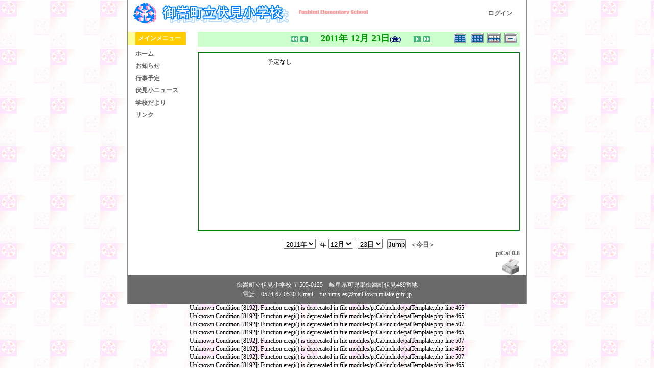

--- FILE ---
content_type: text/html; charset=UTF-8
request_url: http://fushimisyo.lolipop.jp/modules/piCal/?cid=0&smode=Daily&caldate=2011-12-23
body_size: 3427
content:
<!DOCTYPE html PUBLIC "-//W3C//DTD XHTML 1.0 Transitional//EN" "http://www.w3.org/TR/xhtml1/DTD/xhtml1-transitional.dtd">
<html xmlns="http://www.w3.org/1999/xhtml" xml:lang="ja" lang="ja">
<head>
<meta http-equiv="content-type" content="text/html; charset=UTF-8" />
<meta http-equiv="content-language" content="ja" />
<meta name="robots" content="index,nofollow" />
<meta name="keywords" content="news, technology, headlines, xoops, xoop, nuke, myphpnuke, myphp-nuke, phpnuke, SE, geek, geeks, hacker, hackers, linux, software, download, downloads, free, community, mp3, forum, forums, bulletin, board, boards, bbs, php, survey, poll, polls, kernel, comment, comments, portal, odp, open, source, opensource, FreeSoftware, gnu, gpl, license, Unix, *nix, mysql, sql, database, databases, web site, weblog, guru, module, modules, theme, themes, cms, content management" />
<meta name="description" content="XOOPS is a dynamic Object Oriented based open source portal script written in PHP." />
<meta name="rating" content="general" />
<meta name="author" content="XOOPS Cube" />
<meta name="copyright" content="Copyright &copy; 2001-2006" />
<meta name="generator" content="XOOPS" />
<meta http-equiv="Content-Script-Type" content="text/javascript" />
<meta http-equiv="Content-Style-Type" content="text/css" />
<title>御嵩町立伏見小学校オフィシャルホームページ - 行事予定</title>
<link href="http://fushimisyo.lolipop.jp/favicon.ico" rel="SHORTCUT ICON" />
<link rel="stylesheet" type="text/css" media="all" href="http://fushimisyo.lolipop.jp/xoops.css" />
<link rel="stylesheet" type="text/css" media="all" href="http://fushimisyo.lolipop.jp/themes/fushimi-es02/style.css" />
<!-- RMV: added module header -->
<style><!-- 
/* Style sheet for piCal (you can add embed css's here) */

tr.pical-monthly td { width: 90px; margin: 0; word-wrap:break-word; }
tr.pical-monthly td.pical-weekmark { width: 10px; margin: 0; }

table.pical-categoryform { table-layout:fixed; }
td.pical-categoryform { margin: 4px 0; }

--></style>


<script type="text/javascript">
<!--
//--></script><script type="text/javascript" src="http://fushimisyo.lolipop.jp/include/xoops.js"></script><script type="text/javascript"><!--
//-->
</script>
</head>

<body>

<div id="mainbody">
<!-- ヘッダ部分の定義 -->
<table cellspacing="0" summary="header">
<tr>
<td id="headerLogo">
	<a href="http://fushimisyo.lolipop.jp/"><img src="http://fushimisyo.lolipop.jp/themes/fushimi-es02/logo.gif" alt="logo_image" /></a>
</td>
<td id="headerSearch">
  <a href="http://fushimisyo.lolipop.jp/user.php">ログイン</a>&nbsp;&nbsp;&nbsp;&nbsp;
  </form>
</td>
</tr>

</table>
<!-- ヘッダ部分終わり -->
<img src="http://fushimisyo.lolipop.jp/themes/fushimi-es02/dot.gif" width="10" height="10" /><br />
<table cellspacing="0" summary="main">
<tr>

<!-- 左ブロック部分の定義 -->
<td id="leftcolumn">
		<div class="blockTitle">メインメニュー</div>
	<div class="blockContent"><table cellspacing="0">
  <tr>
    <td id="mainmenu">
      <a class="menuTop" href="http://fushimisyo.lolipop.jp/">ホーム</a>
      <a class="menuMain" href="http://fushimisyo.lolipop.jp/modules/bulletin/">お知らせ</a>
<!--
-->
      <a class="menuMain" href="http://fushimisyo.lolipop.jp/modules/piCal/">行事予定</a>
<!--
-->
      <a class="menuMain" href="http://fushimisyo.lolipop.jp/modules/xpress/">伏見小ニュース</a>
<!--
-->
      <a class="menuMain" href="http://fushimisyo.lolipop.jp/modules/d3downloads/">学校だより</a>
<!--
-->
      <a class="menuMain" href="http://fushimisyo.lolipop.jp/modules/mylinks/">リンク</a>
<!--
-->
    </td>
  </tr>
</table></div>
	</td>
<!-- 左ブロック終わり -->

<!-- メイン部分の定義 -->
<td id="centercolumn">

	
	<div id="content">
	  <table border='0' cellspacing='0' cellpadding='0' width='570'>
    <tr>
      <td width='570' class='calframe'>
        <!-- header -->
        <table border='0' cellspacing='0' cellpadding='0' style='width:640px;border-collapse:collapse;'>
         <tr>
           <td><img src='http://fushimisyo.lolipop.jp/modules/piCal/images/default/spacer.gif' alt='' width='10' height='30' /></td>
           <td nowrap='nowrap' colspan='7' align='center' bgcolor='#CCFFCC'>
             <table border='0' cellspacing='0' cellpadding='0' width='560' class='pical-categoryform'>
             <tr>
               <td align='center' valign='middle' style='vertical-align:middle;' class='pical-categoryform'></td>
               <td width='8'><img src='http://fushimisyo.lolipop.jp/modules/piCal/images/default/spacer.gif' alt='' width='8' height='4' /></td>
               <td width='18' valign='middle' style='vertical-align:middle;'><a href='?cid=0&amp;smode=Daily&amp;caldate=2011-11-30'><img src='http://fushimisyo.lolipop.jp/modules/piCal/images/default/arrowleftleft.gif' width='18' height='14' border='0' alt='前月' title='前月' /></a></td>
               <td width='18' valign='middle' style='vertical-align:middle;'><a href='?cid=0&amp;smode=Daily&amp;caldate=2011-12-22'><img src='http://fushimisyo.lolipop.jp/modules/piCal/images/default/arrowleft.gif' width='18' height='14' border='0' alt='昨日' title='昨日' /></a></td>
               <td width='200' align='center' valign='middle' nowrap='nowrap' style='vertical-align:middle;'><img src='http://fushimisyo.lolipop.jp/modules/piCal/images/default/spacer.gif' alt='' width='200' height='4' /><br /><font size='4' color='#009900'><b><span class='calhead'>2011年 12月 23日<font color='#000066' size='-1'>(金)</font></span></b></font><br /><img src='http://fushimisyo.lolipop.jp/modules/piCal/images/default/spacer.gif' alt='' width='200' height='4' /></td>
               <td width='18' valign='middle' style='vertical-align:middle;'><a href='?cid=0&amp;smode=Daily&amp;caldate=2011-12-24'><img src='http://fushimisyo.lolipop.jp/modules/piCal/images/default/arrowright.gif' width='18' height='14' border='0' alt='明日' title='明日' /></a></td>
               <td width='18' valign='middle' style='vertical-align:middle;'><a href='?cid=0&amp;smode=Daily&amp;caldate=2012-1-1'><img src='http://fushimisyo.lolipop.jp/modules/piCal/images/default/arrowrightright.gif' width='18' height='14' border='0' alt='翌月' title='翌月' /></a></td>
               <td align='right' valign='middle' style='vertical-align:middle;'>
                 <font size='1'><a href='?cid=0&amp;smode=Yearly&amp;caldate=2011-12-23'><img src='http://fushimisyo.lolipop.jp/modules/piCal/images/default/year_on.gif' border='0' width='30' height='24' alt='年間表示' title='年間表示' /></a></font>
                 <font size='1'><a href='?cid=0&amp;smode=Monthly&amp;caldate=2011-12-23'><img src='http://fushimisyo.lolipop.jp/modules/piCal/images/default/month_on.gif' border='0' width='30' height='24' alt='月表示' title='月表示' /></a></font>
                 <font size='1'><a href='?cid=0&amp;smode=Weekly&amp;caldate=2011-12-23'><img src='http://fushimisyo.lolipop.jp/modules/piCal/images/default/week_on.gif' border='0' width='30' height='24' alt='週表示' title='週表示' /></a></font>
                 <font size='1'><a href='?cid=0&amp;smode=List&amp;caldate=2011-12-23'><img src='http://fushimisyo.lolipop.jp/modules/piCal/images/default/list_on.gif' border='0' width='30' height='24' alt='予定一覧表示' title='予定一覧表示' /></a></font>
               </td>
             </tr>
             </table>
           </td>
         </tr>
        </table>

        
	<table border='0' cellspacing='0' cellpadding='0' width='570' style='margin:0px;'>
	 <tr>
	 <td width='570' class='calframe'>
	 <table border='0' cellspacing='0' cellpadding='0' width='100%' style='margin:0px;'>
	 <tr>
	   <td colspan='8'><img src='http://fushimisyo.lolipop.jp/modules/piCal/images/default/spacer.gif' alt='' width='570' height='10' /></td>
	 </tr>
	 <tr>
	   <td><img src='http://fushimisyo.lolipop.jp/modules/piCal/images/default/spacer.gif' alt='' width='10' height='350' /></td>
	   <td colospan='7' valign='top' bgcolor='#FFFFFF' style='border:solid 1px green; background-color:white;;background-color:#FFFFFF'>
	     <table border='0' cellpadding='0' cellspacing='0' style='margin:0px;'>
	       <tr>
	         <td><img src='http://fushimisyo.lolipop.jp/modules/piCal/images/default/spacer.gif' alt='' width='120' height='10' /></td>
	         <td><img src='http://fushimisyo.lolipop.jp/modules/piCal/images/default/spacer.gif' alt='' width='440' height='10' /></td>
	       </tr>
	
<tr><td></td><td>予定なし</td></tr>

	     </table>
	   </td>
	 </tr>
	 </table>
	 </td>
	 </tr>
	</table>


      </td>
    </tr>
  </table>
  <br />
  <table border='0' cellspacing='0' cellpadding='0' width='570'>
    <tr>
      <td width='10'><img src='http://fushimisyo.lolipop.jp/modules/piCal/images/default/spacer.gif' alt='' width='10' height='10' /></td>
      <td width='560' align='center'>
        <form action='?cid=0&amp;smode=Daily&amp;' method='post'>
          <select name='pical_year'>			<option value='2001'>2001年</option>
			<option value='2002'>2002年</option>
			<option value='2003'>2003年</option>
			<option value='2004'>2004年</option>
			<option value='2005'>2005年</option>
			<option value='2006'>2006年</option>
			<option value='2007'>2007年</option>
			<option value='2008'>2008年</option>
			<option value='2009'>2009年</option>
			<option value='2010'>2010年</option>
			<option value='2011' selected='selected'>2011年</option>
			<option value='2012'>2012年</option>
			<option value='2013'>2013年</option>
			<option value='2014'>2014年</option>
			<option value='2015'>2015年</option>
			<option value='2016'>2016年</option>
			<option value='2017'>2017年</option>
			<option value='2018'>2018年</option>
			<option value='2019'>2019年</option>
			<option value='2020'>2020年</option>
</select> &nbsp; 年 <select name='pical_month'>			<option value='1'>1月</option>
			<option value='2'>2月</option>
			<option value='3'>3月</option>
			<option value='4'>4月</option>
			<option value='5'>5月</option>
			<option value='6'>6月</option>
			<option value='7'>7月</option>
			<option value='8'>8月</option>
			<option value='9'>9月</option>
			<option value='10'>10月</option>
			<option value='11'>11月</option>
			<option value='12' selected='selected'>12月</option>
</select> &nbsp;  <select name='pical_date'>			<option value='1'>1日</option>
			<option value='2'>2日</option>
			<option value='3'>3日</option>
			<option value='4'>4日</option>
			<option value='5'>5日</option>
			<option value='6'>6日</option>
			<option value='7'>7日</option>
			<option value='8'>8日</option>
			<option value='9'>9日</option>
			<option value='10'>10日</option>
			<option value='11'>11日</option>
			<option value='12'>12日</option>
			<option value='13'>13日</option>
			<option value='14'>14日</option>
			<option value='15'>15日</option>
			<option value='16'>16日</option>
			<option value='17'>17日</option>
			<option value='18'>18日</option>
			<option value='19'>19日</option>
			<option value='20'>20日</option>
			<option value='21'>21日</option>
			<option value='22'>22日</option>
			<option value='23' selected='selected'>23日</option>
			<option value='24'>24日</option>
			<option value='25'>25日</option>
			<option value='26'>26日</option>
			<option value='27'>27日</option>
			<option value='28'>28日</option>
			<option value='29'>29日</option>
			<option value='30'>30日</option>
			<option value='31'>31日</option>
</select> &nbsp; 
          <input type='submit' name='pical_jumpcaldate' value='Jump'>
          &nbsp; 
          <a href='?cid=0&amp;smode=Daily'>＜今日＞</a>
        </form>
      </td>
    </tr>
  </table>
  <table border='0' cellspacing='0' cellpadding='0' width='570'>
    <tr>
      <td width='10'><img src='http://fushimisyo.lolipop.jp/modules/piCal/images/default/spacer.gif' alt='' width='10' height='10' /></td>
      <td width='560' align='right'><a href='http://xoops.peak.ne.jp/' target='_blank'>piCal-0.8</a></td>
    </tr>
    <tr>
      <td width='10'><img src='http://fushimisyo.lolipop.jp/modules/piCal/images/default/spacer.gif' alt='' width='10' height='10' /></td>
      <td width='560' align='right'><a href="http://fushimisyo.lolipop.jp/modules/piCal/print.php?cid=0&amp;smode=Daily&amp;caldate=2011-12-23" target="_blank"><img src="http://fushimisyo.lolipop.jp/modules/piCal/images/default/print.gif" alt="印刷" title="印刷" border="0"  /></a></td>
    </tr>
  </table>

	</div>

</td>
<!-- メイン部分終わり -->

<!-- 右ブロック部分の定義 -->
<!-- 右ブロック部分終わり -->

</tr>
</table>

<!-- フッタ部分の定義 -->
<table cellspacing="0" summary="footer">
<tr>
<td id="footerbar">
御嵩町立伏見小学校
 〒505-0125　岐阜県可児郡御嵩町伏見489番地</br>
 電話　0574-67-0530 
 E-mail　fushimis-es@mail.town.mitake.gifu.jp
</td>
</tr>
</table>
<!-- フッタ部分終わり -->
</div>

</body>
</html>Unknown Condition [8192]: Function eregi() is deprecated in file modules/piCal/include/patTemplate.php line 465<br />
Unknown Condition [8192]: Function eregi() is deprecated in file modules/piCal/include/patTemplate.php line 465<br />
Unknown Condition [8192]: Function eregi() is deprecated in file modules/piCal/include/patTemplate.php line 507<br />
Unknown Condition [8192]: Function eregi() is deprecated in file modules/piCal/include/patTemplate.php line 465<br />
Unknown Condition [8192]: Function eregi() is deprecated in file modules/piCal/include/patTemplate.php line 507<br />
Unknown Condition [8192]: Function eregi() is deprecated in file modules/piCal/include/patTemplate.php line 465<br />
Unknown Condition [8192]: Function eregi() is deprecated in file modules/piCal/include/patTemplate.php line 507<br />
Unknown Condition [8192]: Function eregi() is deprecated in file modules/piCal/include/patTemplate.php line 465<br />
Unknown Condition [8192]: Function eregi() is deprecated in file modules/piCal/include/patTemplate.php line 507<br />
Unknown Condition [8192]: Function eregi() is deprecated in file modules/piCal/include/patTemplate.php line 465<br />
Unknown Condition [8192]: Function eregi() is deprecated in file modules/piCal/include/patTemplate.php line 507<br />
Unknown Condition [8192]: Function eregi() is deprecated in file modules/piCal/include/patTemplate.php line 465<br />
Unknown Condition [8192]: Function eregi() is deprecated in file modules/piCal/include/patTemplate.php line 507<br />
Unknown Condition [8192]: Function eregi() is deprecated in file modules/piCal/include/patTemplate.php line 465<br />
Unknown Condition [8192]: Function eregi() is deprecated in file modules/piCal/include/patTemplate.php line 507<br />
Unknown Condition [8192]: Function eregi() is deprecated in file modules/piCal/include/patTemplate.php line 465<br />
Unknown Condition [8192]: Function eregi() is deprecated in file modules/piCal/include/patTemplate.php line 507<br />
Unknown Condition [8192]: Function eregi() is deprecated in file modules/piCal/include/patTemplate.php line 465<br />
Unknown Condition [8192]: Function eregi() is deprecated in file modules/piCal/include/patTemplate.php line 507<br />
Unknown Condition [8192]: Function eregi() is deprecated in file modules/piCal/include/patTemplate.php line 465<br />
Unknown Condition [8192]: Function eregi() is deprecated in file modules/piCal/include/patTemplate.php line 507<br />
Unknown Condition [8192]: Function eregi() is deprecated in file modules/piCal/include/patTemplate.php line 465<br />
Unknown Condition [8192]: Function eregi() is deprecated in file modules/piCal/include/patTemplate.php line 507<br />
Unknown Condition [8192]: Function eregi() is deprecated in file modules/piCal/include/patTemplate.php line 465<br />
Unknown Condition [8192]: Function eregi() is deprecated in file modules/piCal/include/patTemplate.php line 507<br />
Unknown Condition [8192]: Function eregi() is deprecated in file modules/piCal/include/patTemplate.php line 465<br />
Unknown Condition [8192]: Function eregi() is deprecated in file modules/piCal/include/patTemplate.php line 507<br />
Unknown Condition [8192]: Function eregi() is deprecated in file modules/piCal/include/patTemplate.php line 465<br />
Unknown Condition [8192]: Function eregi() is deprecated in file modules/piCal/include/patTemplate.php line 507<br />
Unknown Condition [8192]: Function eregi() is deprecated in file modules/piCal/include/patTemplate.php line 465<br />
Unknown Condition [8192]: Function eregi() is deprecated in file modules/piCal/include/patTemplate.php line 507<br />
Unknown Condition [8192]: Function eregi() is deprecated in file modules/piCal/include/patTemplate.php line 465<br />
Unknown Condition [8192]: Function eregi() is deprecated in file modules/piCal/include/patTemplate.php line 507<br />
Unknown Condition [8192]: Function eregi() is deprecated in file modules/piCal/include/patTemplate.php line 465<br />
Unknown Condition [8192]: Function eregi() is deprecated in file modules/piCal/include/patTemplate.php line 507<br />
Unknown Condition [8192]: Function eregi() is deprecated in file modules/piCal/include/patTemplate.php line 465<br />
Unknown Condition [8192]: Function eregi() is deprecated in file modules/piCal/include/patTemplate.php line 507<br />
Unknown Condition [8192]: Function eregi() is deprecated in file modules/piCal/include/patTemplate.php line 465<br />
Unknown Condition [8192]: Function eregi() is deprecated in file modules/piCal/include/patTemplate.php line 507<br />
Unknown Condition [8192]: Function eregi() is deprecated in file modules/piCal/include/patTemplate.php line 465<br />
Unknown Condition [8192]: Function eregi() is deprecated in file modules/piCal/include/patTemplate.php line 507<br />
Unknown Condition [8192]: Function eregi() is deprecated in file modules/piCal/include/patTemplate.php line 465<br />
Unknown Condition [8192]: Function eregi() is deprecated in file modules/piCal/include/patTemplate.php line 507<br />
Unknown Condition [8192]: Function eregi() is deprecated in file modules/piCal/include/patTemplate.php line 465<br />
Unknown Condition [8192]: Function eregi() is deprecated in file modules/piCal/include/patTemplate.php line 507<br />
Unknown Condition [8192]: Function eregi() is deprecated in file modules/piCal/include/patTemplate.php line 465<br />
Unknown Condition [8192]: Function eregi() is deprecated in file modules/piCal/include/patTemplate.php line 507<br />
Unknown Condition [8192]: Function eregi() is deprecated in file modules/piCal/include/patTemplate.php line 465<br />
Unknown Condition [8192]: Function eregi() is deprecated in file modules/piCal/include/patTemplate.php line 507<br />
Unknown Condition [8192]: Function eregi() is deprecated in file modules/piCal/include/patTemplate.php line 465<br />
Unknown Condition [8192]: Function eregi() is deprecated in file modules/piCal/include/patTemplate.php line 507<br />
Unknown Condition [8192]: Function eregi() is deprecated in file modules/piCal/include/patTemplate.php line 465<br />
Unknown Condition [8192]: Function eregi() is deprecated in file modules/piCal/include/patTemplate.php line 507<br />
Unknown Condition [8192]: Function eregi() is deprecated in file modules/piCal/include/patTemplate.php line 465<br />
Unknown Condition [8192]: Function eregi() is deprecated in file modules/piCal/include/patTemplate.php line 507<br />
Unknown Condition [8192]: Function eregi() is deprecated in file modules/piCal/include/patTemplate.php line 465<br />
Unknown Condition [8192]: Function eregi() is deprecated in file modules/piCal/include/patTemplate.php line 507<br />
Unknown Condition [8192]: Function eregi() is deprecated in file modules/piCal/include/patTemplate.php line 465<br />
Unknown Condition [8192]: Function eregi() is deprecated in file modules/piCal/include/patTemplate.php line 507<br />
Unknown Condition [8192]: Function eregi() is deprecated in file modules/piCal/include/patTemplate.php line 465<br />
Unknown Condition [8192]: Function eregi() is deprecated in file modules/piCal/include/patTemplate.php line 507<br />
Unknown Condition [8192]: Function eregi() is deprecated in file modules/piCal/include/patTemplate.php line 465<br />
Unknown Condition [8192]: Function eregi() is deprecated in file modules/piCal/include/patTemplate.php line 507<br />
Unknown Condition [8192]: Function eregi() is deprecated in file modules/piCal/include/patTemplate.php line 465<br />
Unknown Condition [8192]: Function eregi() is deprecated in file modules/piCal/include/patTemplate.php line 507<br />
Unknown Condition [8192]: Function eregi() is deprecated in file modules/piCal/include/patTemplate.php line 465<br />
Unknown Condition [8192]: Function eregi() is deprecated in file modules/piCal/include/patTemplate.php line 507<br />
Unknown Condition [8192]: Function eregi() is deprecated in file modules/piCal/include/patTemplate.php line 465<br />
Unknown Condition [8192]: Function eregi() is deprecated in file modules/piCal/include/patTemplate.php line 507<br />
Unknown Condition [8192]: Function eregi() is deprecated in file modules/piCal/include/patTemplate.php line 465<br />
Unknown Condition [8192]: Function eregi() is deprecated in file modules/piCal/include/patTemplate.php line 507<br />
Unknown Condition [8192]: Function eregi() is deprecated in file modules/piCal/include/patTemplate.php line 465<br />
Unknown Condition [8192]: Function eregi() is deprecated in file modules/piCal/include/patTemplate.php line 507<br />
Unknown Condition [8192]: Function eregi() is deprecated in file modules/piCal/include/patTemplate.php line 465<br />
Unknown Condition [8192]: Function eregi() is deprecated in file modules/piCal/include/patTemplate.php line 507<br />
Unknown Condition [8192]: Function eregi() is deprecated in file modules/piCal/include/patTemplate.php line 465<br />
Unknown Condition [8192]: Function eregi() is deprecated in file modules/piCal/include/patTemplate.php line 507<br />
Unknown Condition [8192]: Function eregi() is deprecated in file modules/piCal/include/patTemplate.php line 465<br />
Unknown Condition [8192]: Function eregi() is deprecated in file modules/piCal/include/patTemplate.php line 507<br />
Unknown Condition [8192]: Function eregi() is deprecated in file modules/piCal/include/patTemplate.php line 465<br />
Unknown Condition [8192]: Function eregi() is deprecated in file modules/piCal/include/patTemplate.php line 507<br />
Unknown Condition [8192]: Function eregi() is deprecated in file modules/piCal/include/patTemplate.php line 465<br />
Unknown Condition [8192]: Function eregi() is deprecated in file modules/piCal/include/patTemplate.php line 507<br />
Unknown Condition [8192]: Function eregi() is deprecated in file modules/piCal/include/patTemplate.php line 465<br />
Unknown Condition [8192]: Function eregi() is deprecated in file modules/piCal/include/patTemplate.php line 507<br />
Unknown Condition [8192]: Function eregi() is deprecated in file modules/piCal/include/patTemplate.php line 465<br />
Unknown Condition [8192]: Function eregi() is deprecated in file modules/piCal/include/patTemplate.php line 507<br />
Unknown Condition [8192]: Function eregi() is deprecated in file modules/piCal/include/patTemplate.php line 465<br />
Unknown Condition [8192]: Function eregi() is deprecated in file modules/piCal/include/patTemplate.php line 507<br />
Unknown Condition [8192]: Function eregi() is deprecated in file modules/piCal/include/patTemplate.php line 465<br />
Unknown Condition [8192]: Function eregi() is deprecated in file modules/piCal/include/patTemplate.php line 507<br />
Unknown Condition [8192]: Function eregi() is deprecated in file modules/piCal/include/patTemplate.php line 465<br />
Unknown Condition [8192]: Function eregi() is deprecated in file modules/piCal/include/patTemplate.php line 507<br />
Unknown Condition [8192]: Function eregi() is deprecated in file modules/piCal/include/patTemplate.php line 465<br />
Unknown Condition [8192]: Function eregi() is deprecated in file modules/piCal/include/patTemplate.php line 507<br />
Unknown Condition [8192]: Function eregi() is deprecated in file modules/piCal/include/patTemplate.php line 465<br />
Unknown Condition [8192]: Function eregi() is deprecated in file modules/piCal/include/patTemplate.php line 507<br />
Unknown Condition [8192]: Function eregi() is deprecated in file modules/piCal/include/patTemplate.php line 465<br />
Unknown Condition [8192]: Function eregi() is deprecated in file modules/piCal/include/patTemplate.php line 507<br />
Unknown Condition [8192]: Function eregi() is deprecated in file modules/piCal/include/patTemplate.php line 465<br />
Unknown Condition [8192]: Function eregi() is deprecated in file modules/piCal/include/patTemplate.php line 507<br />
Unknown Condition [8192]: Function eregi() is deprecated in file modules/piCal/include/patTemplate.php line 465<br />
Unknown Condition [8192]: Function eregi() is deprecated in file modules/piCal/include/patTemplate.php line 507<br />
Unknown Condition [8192]: Function eregi() is deprecated in file modules/piCal/include/patTemplate.php line 465<br />
Unknown Condition [8192]: Function eregi() is deprecated in file modules/piCal/include/patTemplate.php line 507<br />
Unknown Condition [8192]: Function eregi() is deprecated in file modules/piCal/include/patTemplate.php line 465<br />
Unknown Condition [8192]: Function eregi() is deprecated in file modules/piCal/include/patTemplate.php line 507<br />
Unknown Condition [8192]: Function eregi() is deprecated in file modules/piCal/include/patTemplate.php line 465<br />
Unknown Condition [8192]: Function eregi() is deprecated in file modules/piCal/include/patTemplate.php line 507<br />
Unknown Condition [8192]: Function eregi() is deprecated in file modules/piCal/include/patTemplate.php line 465<br />
Unknown Condition [8192]: Function eregi() is deprecated in file modules/piCal/include/patTemplate.php line 507<br />
Unknown Condition [8192]: Function eregi() is deprecated in file modules/piCal/include/patTemplate.php line 465<br />
Unknown Condition [8192]: Function eregi() is deprecated in file modules/piCal/include/patTemplate.php line 507<br />
Unknown Condition [8192]: Function eregi() is deprecated in file modules/piCal/include/patTemplate.php line 465<br />
Unknown Condition [8192]: Function eregi() is deprecated in file modules/piCal/include/patTemplate.php line 507<br />
Unknown Condition [8192]: Function eregi() is deprecated in file modules/piCal/include/patTemplate.php line 465<br />
Unknown Condition [8192]: Function eregi() is deprecated in file modules/piCal/include/patTemplate.php line 507<br />
Unknown Condition [8192]: Function eregi() is deprecated in file modules/piCal/include/patTemplate.php line 465<br />
Unknown Condition [8192]: Function eregi() is deprecated in file modules/piCal/include/patTemplate.php line 507<br />
Unknown Condition [8192]: Function eregi() is deprecated in file modules/piCal/include/patTemplate.php line 465<br />
Unknown Condition [8192]: Function eregi() is deprecated in file modules/piCal/include/patTemplate.php line 507<br />


--- FILE ---
content_type: text/css
request_url: http://fushimisyo.lolipop.jp/themes/fushimi-es02/style.css
body_size: 1922
content:
/* 全般設定 */
* {padding:0; margin:0;}

body {color:#000000; background:#ffffff;background-image: url(backimg.gif); text-align:center; padding:0; margin:0; font-size:12px; line-height:140%;}
table {width:100%; font-size:12px; border-collapse:separate;}
table td {vertical-align:top;}
th {background:#DB7093; color:#ffffff; padding:5px; vertical-align:middle;}
th a{color:#ffffff;}

/* リンクの設定 */
a {color:#666666; text-decoration:none; font-weight:bold;}
a:hover {color:#000000;}

/* リスト表示の設定 */
ul {margin-left:0px; padding:3px; padding-left:30px;list-style:decimal outside; text-align:left;}
li {margin:0px; padding:0px; list-style:square outside; color:#000033;}
li#kazu {margin:0px 0px 0px 20px; padding:0px; list-style:decimal outside !important; color:blue;}

#mainbody {width:780px; margin:0px auto; background:#ffffff; border-left:1px solid #888888; border-right:1px solid #888888; text-align:left;}

/* ヘッダーブロックの定義 */
#headerLogo {vertical-align:middle; text-align:left; padding:5px 30px 5px 10px;}
#headerSearch {vertical-align:middle; text-align:right; padding-right:15px;}
#headerbar {background:#DB7093;}

#headerbar .topmenu {font-size:12px; padding:0; margin:0; list-style-type:none;}
#headerbar .topmenu ui {list-style:none;}
#headerbar .topmenu li {width:110px; height:20px; float:left; background:#696969; margin-right:2px; list-style:none;}
#headerbar .topmenu a {text-decoration:none; color:#fff; position:absolute; width:110px; height:20px; display:block; text-align:center;}
#headerbar .topmenu a em {font-style:normal; font-size:12px; line-height:150%;}

#headerbar .topmenu a:hover {width:140px; height:28px; z-index:200; background:#aaa;}
#headerbar .topmenu a:hover em {font-size:18px; line-height:110%; overflow:hidden; cursor:pointer; background:#000000; position:absolute; width:140px; height:28px; left:-8px; top:-10px; padding-top:5px;}

/* 左ブロックの定義 */
#leftcolumn {width:170px;}
/*左ブロックタイトルの定義*/
#leftcolumn .blockTitle {background:#FFCC00; border-left:15px solid #FFFF99; color:#ffffff; font-weight:bold; padding:5px;}
/*左ブロックコンテンツの定義*/
#leftcolumn .blockContent {padding:5px; line-height:140%;}

/* メインメニューの定義 */
#mainmenu a {margin:0px; padding:4px;}
#mainmenu a:hover {text-decoration:underline;}
#mainmenu a.menuTop {padding-left:10px;}
#mainmenu a.menuMain {padding-left:10px;}
#mainmenu a.menuSub {padding-left:25px;}

/* ユーザメニューの定義 */
#usermenu a {margin:0px; padding:4px 10px;}
#usermenu a:hover {text-decoration:underline;}
#usermenu a.menuTop {padding-left:10px;}
#usermenu a.highlight {background:#ffcccc;}

/* 中央ブロックの定義 */
#centercolumn {padding:0px 5px;}

/* 中央-中央ブロックの定義 */
#centerCcolumn {padding:0px 3px 1px 3px;}
#centerCcolumn .blockTitle {background:#FF6600; border-left:15px solid #FFFF99; color:#ffffff; font-weight:bold; padding:5px;}
#centerCcolumn .blockContent {border-left:1px solid #cccccc; border-right:1px solid #cccccc; border-bottom:1px solid #dddddd; padding:3px; margin-bottom:5px; line-height:140%;}

/* 中央-左ブロックの定義 */
#centerLcolumn {width:50%; padding:0px 3px;}
#centerLcolumn .blockTitle {background:#DB7093; border-left:15px solid #000000; color:#ffffff; font-weight:bold; padding:5px;}
#centerLcolumn .blockContent {border-left:1px solid #cccccc; border-right:1px solid #cccccc; border-bottom:1px solid #dddddd; padding:3px; margin-bottom:5px; line-height:140%;}

/* 中央-右ブロックの定義 */
#centerRcolumn {width:50%; padding:0px 3px;}
#centerRcolumn .blockTitle {background:#DB7093; border-left:15px solid #000000; color:#ffffff; font-weight:bold; padding:5px;}
#centerRcolumn .blockContent {border-left:1px solid #cccccc; border-right:1px solid #cccccc; border-bottom:1px solid #dddddd; padding:3px; margin-bottom:5px; line-height:140%;}

/* メインコンテンツの定義 */
#content {text-align:left; padding:0px 8px;}

/* 右ブロックの定義 */
#rightcolumn {width:200px;}
#rightcolumn .blockTitle {background:#FF0000; border-left:15px solid #FFFF99; color:#ffffff; font-weight:bold; padding:5px;}
#rightcolumn .blockContent {padding:5px; line-height:140%;}

/* フッタブロックの定義 */
#footerbar {text-align:center; background:#696969; color:#ffffff; padding:10px; line-height:150%;}
#footerbar a{text-decoration:underline; color:#ffffff;}

/* フォーラムなどの外枠 */
.outer {border:1px solid #999999;}
/* フォーラムなどの投稿情報欄 */
.head {background:#FFB6C1; padding:5px; font-weight:bold;}

/* フォーラムなどの交互に色が変わる部分 */
.even {background:#eeeeee; padding:5px;}
.odd {background:#f9f9f9; padding:5px;}
/* フォーラムなどのフッター */
.foot {background:#EEE8AA; padding:5px; font-weight:bold;}

tr.even td {background:#eeeeee; padding:5px;}
tr.odd td {background:#f9f9f9; padding:5px;}

/* 最新ニュースの枠 */
.item {}
/* 最新ニュースのタイトルバー */
.itemHead {background:#DB7093; border-left:15px solid #000000; color:#ffffff; font-weight:bold; padding:5px;}
/* 最新ニュースの投稿情報欄 */
.itemInfo {text-align:right; padding:3px; background:#efefef;}
/* 最新ニュースのタイトルの設定 */
.itemTitle a {font-size:120%; font-weight:bold; font-variant:small-caps; color:#ffffff;}
/* 最新ニュースの投稿者 */
.itemPoster {font-size:90%;}
/* 最新ニュースの投稿日 */
.itemPostDate {font-size:90%;}
/* 最新ニュースのステータス */
.itemStats {font-size:90%;}
/* 最新ニュースのコンテンツ部分 */
.itemBody {padding:10px;}
.itemText {margin-top:5px; margin-bottom:5px; line-height:150%;}
/* 最新ニュースの1文字目 */
.itemText:first-letter {}
/* 最新ニュースのフッター */
.itemFoot {text-align:right; padding:3px; background:#efefef;}
.itemAdminLink {font-size:90%;}
.itemPermaLink {font-size:90%;}


div.errorMsg {background:#ffcccc; text-align:center; border-top:1px solid #ddddff; border-left:1px solid #ddddff; border-right:1px solid #aaaaaa; border-bottom:1px solid #aaaaaa; font-weight:bold; padding:10px;}
div.confirmMsg {background:#ddffdf; color:#136c99; text-align:center; border-top:1px solid #ddddff; border-left:1px solid #ddddff; border-right:1px solid #aaaaaa; border-bottom:1px solid #aaaaaa; font-weight:bold; padding:10px;}
div.resultMsg {background:#cccccc; color:#333333; text-align:center; border-top:1px solid silver; border-left:1px solid silver; font-weight:bold; border-right:1px solid #666666; border-bottom:1px solid #666666; padding:10px;}

/* Xoopsコードを記述する部分 */
div.xoopsCode {background:#ffffff; border:1px inset #000080; padding:0px 6px 6px 6px;}

/* 引用部分の定義 */
div.xoopsQuote {background:#ffffff; border:1px inset #000080; padding:0px 6px 6px 6px;}

.comTitle {font-weight:bold; margin-bottom:2px;}
.comText {padding:2px;}
.comUserStat {font-size:10px; color:#2f5376; font-weight:bold; border:1px solid silver; background:#ffffff; margin:2px; padding:2px;}
.comUserStatCaption {font-weight:normal;}
.comUserStatus {margin-left:2px; margin-top:10px; color:#2f5376; font-weight:bold; font-size:10px;}
.comUserRank {margin:2px;}
.comUserRankText {font-size:10px; font-weight:bold;}
.comUserRankImg {border:0px;}
.comUserName {}
.comUserImg {margin:2px;}
.comDate {font-weight:normal; font-style:italic; font-size:smaller;}
.comDateCaption {font-weight:bold; font-style:normal;}
